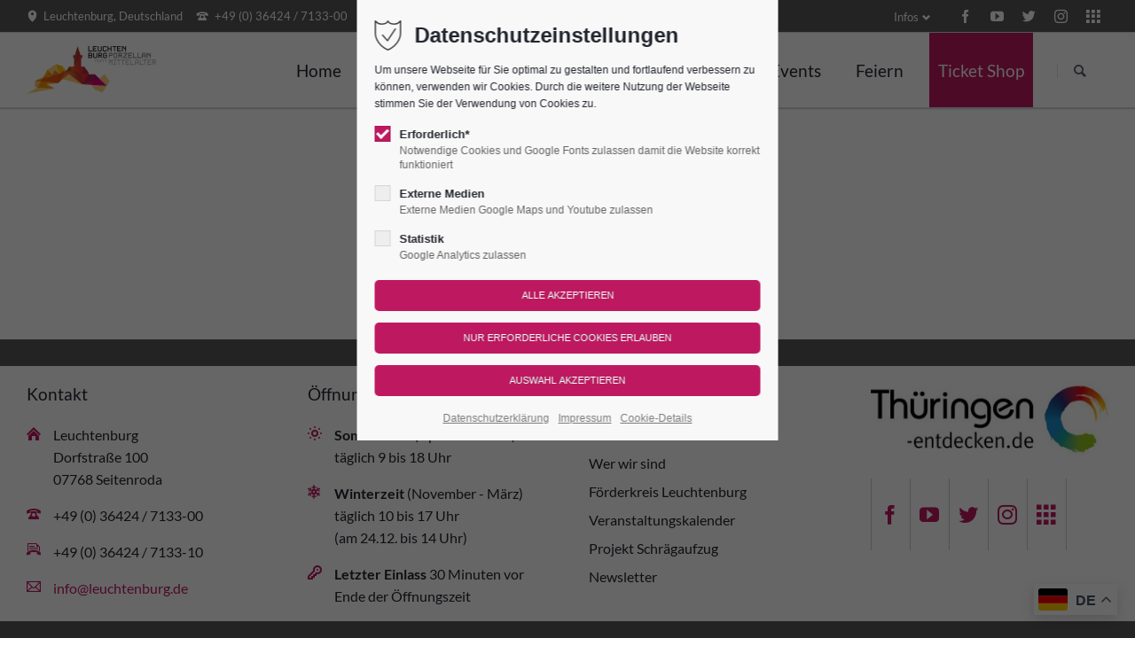

--- FILE ---
content_type: text/html; charset=UTF-8
request_url: https://china.leuchtenburg.de/newsletter.html
body_size: 8114
content:
<!DOCTYPE html>
<html lang="de">
<head>
<meta charset="UTF-8">
<title>Newsletter - Leuchtenburg</title>
<base href="https://china.leuchtenburg.de/">
<meta name="robots" content="index,follow">
<meta name="description" content="">
<meta name="generator" content="Contao Open Source CMS">
<meta name="viewport" content="width=device-width,initial-scale=1.0,shrink-to-fit=no,viewport-fit=cover">
<link rel="stylesheet" href="assets/css/icons.min.css,colorbox.min.css,tablesorter.min.css,styles.css,no...-18bd934b.css"><script src="assets/js/jquery.min.js,modernizr.min.js-02fa313c.js"></script>
</head>
<body id="top" class="tao-no-sidebar tao-fullwidth no-border">
<div id="privacy_optin_122" class="mod_privacy_optin">
<div class="privacy_overlay"></div>
<div class="privacy_popup">
<div class="privacy_content">
<div class="privacy_settings">
<!-- info text after ajax -->
<div id="ajax_info_122" class="ajax_info">Einstellungen gespeichert</div>
<h2>Datenschutzeinstellungen</h2>
<div class="privacy_text"><p>Um unsere Webseite für Sie optimal zu gestalten und fortlaufend verbessern zu können, verwenden wir Cookies. Durch die weitere Nutzung der Webseite stimmen Sie der Verwendung von Cookies zu.</p></div>
<form id="user_privacy_settings_122" name="user_privacy_settings" method="post">
<input type="hidden" name="FORM_SUBMIT" value="user_privacy_settings">
<input type="hidden" name="REQUEST_TOKEN" value="">
<div class="privacy_item active">
<label class="privacy_label"><strong>Erforderlich*</strong>
<input type="checkbox" required class="checkbox mandatory" name="privacy" id="cookiebar_privacy_1" value="1" checked>
<span class="privacy_checkmark"></span>
<span class="privacy_option_info">Notwendige Cookies und Google Fonts zulassen damit die Website korrekt funktioniert</span>
</label>
</div>
<div class="privacy_item">
<label class="privacy_label"><strong>Externe Medien</strong>
<input type="checkbox" class="checkbox" name="privacy" id="cookiebar_privacy_2" value="2">
<span class="privacy_checkmark"></span>
<span class="privacy_option_info">Externe Medien Google Maps und Youtube zulassen</span>
</label>
</div>
<div class="privacy_item">
<label class="privacy_label"><strong>Statistik</strong>
<input type="checkbox" class="checkbox" name="privacy" id="cookiebar_privacy_3" value="3">
<span class="privacy_checkmark"></span>
<span class="privacy_option_info">Google Analytics zulassen</span>
</label>
</div>
<div class="privacy_buttons">
<input type="submit" name="save_all_settings" class="submit all" value="Alle akzeptieren">
<input type="submit" name="save_tech_settings" class="submit tech" value="Nur erforderliche Cookies erlauben">
<input type="submit" name="save_settings" class="submit "  value="Auswahl akzeptieren">
</div>
</form>
<div class="privacy_links">
<a href="datenschutzerklaerung.html" title="Datenschutzerklärung">Datenschutzerklärung</a>					<a href="impressum.html" title="Impressum">Impressum</a>										<a href="#" class="privacy_help_link">Cookie-Details</a>
</div>
</div>
<div class="privacy_help">
<div><h2>Weitere Informationen!</h2>
<p>Weitere Informationen und Möglichkeiten zum Widerruf finden Sie in unserer <a href="datenschutzerklaerung.html"><strong>Datenschutzerklärung</strong></a>. Darüber hinaus haben Sie jederzeit die Möglichkeit ihre Präferenzen über den Link &#34;<strong>Privatsphäre</strong>&#34; im Footer der Seite anzupassen.</p>
<p><strong>Protokollieren der Einwilligung</strong></p>
<p>Zu den gesetzlichen Rechenschaftspflichten gehört Ihre Einwilligung in einer Datei zu protokollieren und archivieren. In dieser Datei werden folgende Daten gespeichert:</p>
<ul>
<li>Die IP-Adresse des Besuchers</li>
<li>Vom Besucher gewählte Datenschutzeinstellung</li>
<li>Datum und Zeit des Speicherns</li>
<li>Domain</li>
</ul></div>
<div class="privacy_help_link">Schließen</div>
</div>
</div>
</div>
</div>
<script>jQuery(document).ready(function(){if(window.location.search.indexOf('clear_privacy_settings')>=0){PrivacyManager.optout(document.location.origin+document.location.pathname)}
var privacy=localStorage.getItem('user_privacy_settings');var expires=Number(localStorage.getItem('user_privacy_settings_expires'));var now=new Date().setDate(new Date().getDate());if(now>=expires){expires=0}
if(privacy==undefined||privacy==''||expires<=0){jQuery('#privacy_optin_122').addClass('open');privacy='0'}
jQuery('body').addClass('privacy_setting_'+privacy.toString().split(',').join('-'));jQuery('#ajax_info_122').hide();var form=jQuery('#user_privacy_settings_122');var isValid=!1;form.find('input[type="checkbox"]').change(function(e){isValid=!1;if(form.find('input[required].mandatory').is(':checked')===!0){isValid=!0}
form.find('input[name="save_settings"]').addClass('readonly');form.find('input[name="save_settings"]').prop('disabled',!0);if(isValid===!0){form.find('input[name="save_settings"]').removeClass('readonly');form.find('input[name="save_settings"]').prop('disabled',!1)}});form.find('input[name="save_all_settings"]').click(function(e){e.preventDefault();form.find('input[type="checkbox"]').prop('checked',!0);isValid=!0;form.find('input[name="save_settings"]').trigger('click')});form.find('input[name="save_tech_settings"]').click(function(e){e.preventDefault();form.find('#cookiebar_privacy_1').prop('checked',!0);isValid=!0;form.find('input[name="save_settings"]').trigger('click')});isValid=!0;form.find('input[name="save_settings"]').click(function(e){e.preventDefault();if(isValid===!1){return!1}
jQuery('#ajax_info_122').fadeIn(50);var privacy=PrivacyManager.getUserSelectionFromFormData(form.serializeArray()).join(',');localStorage.setItem('user_privacy_settings',privacy);var expires=new Date().setDate(new Date().getDate()+30);localStorage.setItem('user_privacy_settings_expires',expires);jQuery('body').addClass('privacy_setting_'+privacy.toString().split(',').join('-'));jQuery('body').removeClass('privacy_setting_0');setTimeout(function(){jQuery(document).trigger('Privacy.changed',{'level':privacy})},500)});jQuery('#privacy_optin_122 .privacy_help_link').click(function(){jQuery('#privacy_optin_122 .privacy_popup').toggleClass('view_help')});jQuery('#privacy_optin_122 .privacy_help_link').click(function(){jQuery("html, body").animate({scrollTop:0});return!1})});jQuery(document).on('Privacy.changed',function(event,params){if(PrivacyManager.hasAccess(params.level)){jQuery('#privacy_optin_122').removeClass('open');jQuery.ajax({url:location.href,data:{'user_privacy_settings':params.level,'tstamp':Math.round(new Date().getTime()/1000)}})}});jQuery(document).ready(function(){jQuery('.privacy_optout_click, .privacy_optout_link').click(function(){PrivacyManager.optout()})})</script>
<div class="page">
<header class="page-header">
<div class="header-bar">
<div class="header-bar-inner"><ul class="icon-links ce_rsce_tao_icon_links header-links">
<li>
<a href="https://www.google.com/maps/place/Leuchtenburg/@50.8038075,11.613261,17.81z/data=!4m6!3m5!1s0x47a6ad021c24c531:0xb0f6aaeea90e5766!8m2!3d50.8040975!4d11.6118481!16s%2Fg%2F121d16r_?entry=ttu" data-icon="&#xe0d3;" target="_blank" rel="noopener">
<span class="icon-links-label">Leuchtenburg, Deutschland</span>
</a>
</li>
<li>
<a href="" data-icon="&#xe0e6;">
<span class="icon-links-label">+49 &#40;0&#41; 36424 / 7133-00</span>
</a>
</li>
<li>
<a href="kontakt.html" data-icon="&#xe0cd;">
<span class="icon-links-label">info@leuchtenburg.de</span>
</a>
</li>
</ul>
<ul class="icon-links ce_rsce_tao_icon_links header-links -right -secondary">
<li>
<a href="https://www.facebook.com/Leuchtenburg/" data-icon="&#xe076;" style=" background-color: #3b5998" target="_blank" rel="noopener">
<span class="icon-links-label">Facebook</span>
</a>
</li>
<li>
<a href="https://www.youtube.com/user/StiftungLeuchtenburg" data-icon="&#xe14f;" style=" background-color: #ff000d" target="_blank" rel="noopener">
<span class="icon-links-label">youtube</span>
</a>
</li>
<li>
<a href="https://twitter.com/leuchtenburg_de" data-icon="&#xe132;" style=" background-color: #55acee" target="_blank" rel="noopener">
<span class="icon-links-label">Twitter</span>
</a>
</li>
<li>
<a href="https://www.instagram.com/leuchtenburg.de/" data-icon="&#xe152;" style=" background-color: #c13584" target="_blank" rel="noopener">
<span class="icon-links-label">Instagram</span>
</a>
</li>
<li>
<a href="https://my.walls.io/s6fhq" data-icon="&#xe09a;" style=" background-color: #0077b5" target="_blank" rel="noopener">
<span class="icon-links-label">my walls</span>
</a>
</li>
</ul>
<!-- indexer::stop -->
<nav class="mod_customnav header-dropdown block">
<h3>Infos</h3>
<a href="newsletter.html#skipNavigation84" class="invisible">Navigation überspringen</a>
<ul class="level_1">
<li class="tagline-no-border first"><a href="kontakt.html" title="Kontakt" class="tagline-no-border first">Kontakt</a></li>
<li class="home"><a href="stellenangebote.html" title="Stellenangebote" class="home">Stellenangebote</a></li>
<li class="home tagline-no-border"><a href="foerderkreis.html" title="Förderkreis" class="home tagline-no-border">Förderkreis</a></li>
<li><a href="aufzug.html" title="Aufzug zur Leuchtenburg">Aufzug</a></li>
<li><a href="veranstaltungen.html" title="Veranstaltungen">Veranstaltungen</a></li>
<li class="home tagline-no-border"><a href="wer-wir-sind.html" title="Wer wir sind" class="home tagline-no-border">Wer wir sind</a></li>
<li class="active"><strong class="active">Newsletter</strong></li>
<li class="home tagline-no-border"><a href="presse.html" title="Presse" class="home tagline-no-border">Presse</a></li>
<li><a href="impressum.html" title="Impressum">Impressum</a></li>
<li><a href="datenschutzerklaerung.html" title="Datenschutzerklärung">Datenschutzerklärung</a></li>
<li class="last"><a href="privatsphaere.html" title="Privatsphäre" class="last">Privatsphäre</a></li>
</ul>
<span id="skipNavigation84" class="invisible"></span>
</nav>
<!-- indexer::continue -->
</div>
</div>
<div class="header-navigation">
<div class="header-navigation-inner">
<!-- indexer::stop -->
<h1 class="ce_rsce_tao_logo logo">
<a href="">
<img src="files/tao/img/logo.png" width="400" height="150" alt="Leuchtenburg">
</a>
</h1>
<!-- indexer::continue -->
<!-- indexer::stop -->
<nav class="mod_rocksolid_mega_menu main-navigation block" id="main-navigation">
<a href="newsletter.html#skipNavigation78" class="invisible">Navigation überspringen</a>
<ul class="level_1">
<li class="home tagline-no-border sibling first">
<a href="home.html" title="Leuchtenburg" class="home tagline-no-border sibling first" itemprop="url"><span itemprop="name">Home</span>
</a>
</li>
<li class="submenu sibling -mega">
<a href="oeffnungszeiten.html" title="Besuch planen" class="submenu sibling -mega" aria-haspopup="true" itemprop="url"><span itemprop="name">Besuch planen</span>
</a>
<div class="mega-dropdown level_3 menue-drei-sp" style="background-size: contain;background-position: right bottom;background-repeat: no-repeat;">
<div class="mega-dropdown-inner">
<section class="mega-dropdown-column  rs-column -large-col-3-1 -large-first -large-first-row -medium-col-3-1 -medium-first -medium-first-row -small-col-1-1 -small-first -small-last -small-first-row">
<h3>
<a href="oeffnungszeiten.html">
Planen													</a>
</h3>
<ul>
<li class="">
<a href="oeffnungszeiten.html" class="">
Öffnungszeiten					</a>
</li>
<li class="">
<a href="eintrittspreise.html" class="">
Eintrittspreise					</a>
</li>
<li class="">
<a href="https://leuchtenburg.ticketfritz.de/" class="" target="_blank">
Ticket Shop					</a>
</li>
<li class="">
<a href="gruppen.html" class="">
Gruppen					</a>
</li>
<li class="">
<a href="schulen.html" class="">
Schulen					</a>
</li>
<li class="">
<a href="faq-2.html" class="">
FAQ					</a>
</li>
</ul>
</section>
<section class="mega-dropdown-column  rs-column -large-col-3-1 -large-first-row -medium-col-3-1 -medium-first-row -small-col-1-1 -small-first -small-last">
<h3>
<a href="gastronomie.html">
vor Ort													</a>
</h3>
<ul>
<li class="">
<a href="gastronomie.html" class="">
Gastronomie					</a>
</li>
<li class="">
<a href="digitaler-rundgang.html" class="">
Digitaler Rundgang					</a>
</li>
<li class="">
<a href="anfahrt-und-parken.html" class="">
Anfahrt und Parken					</a>
</li>
<li class="">
<a href="barrierefreiheit.html" class="">
Barrierefreiheit					</a>
</li>
<li class="">
<a href="fuehrungen.html" class="">
Führungen					</a>
</li>
<li class="">
<a href="audioguide.html" class="">
Audioguide					</a>
</li>
</ul>
</section>
<section class="mega-dropdown-column  rs-column -large-col-3-1 -large-last -large-first-row -medium-col-3-1 -medium-last -medium-first-row -small-col-1-1 -small-first -small-last">
<h3>
<a href="region.html">
Extras													</a>
</h3>
<ul>
<li class="">
<a href="region.html" class="">
Region					</a>
</li>
<li class="">
<a href="galerie.html" class="">
Galerie					</a>
</li>
<li class="">
<a href="spendenportal.html" class="">
Spendenportal					</a>
</li>
</ul>
</section>
</div>
</div>
</li>
<li class="submenu sibling -mega">
<a href="geschichte.html" title="Leuchtenburg entdecken" class="submenu sibling -mega" aria-haspopup="true" itemprop="url"><span itemprop="name">Ausstellungen</span>
</a>
<div class="mega-dropdown level_3 menue-eine-sp" style="background-size: contain;background-position: right bottom;background-repeat: no-repeat;">
<div class="mega-dropdown-inner">
<section class="mega-dropdown-column  rs-column -large-col-1-1 -large-first -large-last -large-first-row -medium-col-1-1 -medium-first -medium-last -medium-first-row -small-col-1-1 -small-first -small-last -small-first-row">
<h3>
<a href="geschichte.html">
Entdecken													</a>
</h3>
<ul>
<li class="">
<a href="geschichte.html" class="">
Zur Burgeschichte					</a>
</li>
<li class="">
<a href="mythos-burg.html" class="">
Mythos Burg					</a>
</li>
<li class="">
<a href="die-neue-formenwelt.html" class="">
Die Neue Formenwelt					</a>
</li>
<li class="">
<a href="porzellanwelten.html" class="">
Porzellanwelten					</a>
</li>
<li class="">
<a href="porzellan-kirche.html" class="">
Porzellankirche					</a>
</li>
<li class="">
<a href="groesste-vase-der-welt.html" class="">
ARURA - weltgrößte Vase					</a>
</li>
<li class="">
<a href="steg-der-wuensche.html" class="">
Steg der Wünsche					</a>
</li>
</ul>
</section>
</div>
</div>
</li>
<li class="sibling -mega">
<a href="sammlung.html" title="Forschung auf der Leuchtenburg" class="sibling -mega" itemprop="url"><span itemprop="name">Forschung</span>
</a>
</li>
<li class="submenu sibling -mega">
<a href="veranstaltungen.html" title="Events" class="submenu sibling -mega" aria-haspopup="true" itemprop="url"><span itemprop="name">Events</span>
</a>
<div class="mega-dropdown level_3 menue-drei-sp" style="background-size: contain;background-position: right bottom;background-repeat: no-repeat;">
<div class="mega-dropdown-inner">
<section class="mega-dropdown-column  rs-column -large-col-3-1 -large-first -large-first-row -medium-col-2-1 -medium-first -medium-first-row -small-col-1-1 -small-first -small-last -small-first-row">
<h3>
<a href="veranstaltungen.html">
Events													</a>
</h3>
<ul>
<li class="">
<a href="veranstaltungen.html" class="">
Veranstaltungen					</a>
</li>
<li class="">
<a href="fruehlingszauber.html" class="">
Frühlingszauber					</a>
</li>
<li class="">
<a href="ostern-2026.html" class="">
Ostern					</a>
</li>
<li class="">
<a href="https://www.thueringer-porzellan.de/tag-des-thueringer-porzellans" class="" target="_blank">
Tag des Thüringer Porzellans					</a>
</li>
<li class="">
<a href="kindertag.html" class="">
Kindertag					</a>
</li>
<li class="">
<a href="weihnachtsmarkt-der-wuensche.html" class="">
Weihnachtsmarkt					</a>
</li>
<li class="">
<a href="silvester.html" class="">
Silvester					</a>
</li>
</ul>
</section>
<section class="mega-dropdown-column  rs-column -large-col-3-1 -large-first-row -medium-col-2-1 -medium-last -medium-first-row -small-col-1-1 -small-first -small-last">
<h3>
<a href="ritteressen.html">
Kulinarisches													</a>
</h3>
<ul>
<li class="">
<a href="brunch.html" class="">
Brunch					</a>
</li>
<li class="">
<a href="valentinstag-dinner.html" class="">
Valentinstag-Dinner					</a>
</li>
<li class="">
<a href="klossseminare.html" class="">
Klossseminare					</a>
</li>
<li class="">
<a href="ritteressen.html" class="">
Ritteressen					</a>
</li>
<li class="">
<a href="martinsgans-essen.html" class="">
Martinsgans-Essen					</a>
</li>
<li class="">
<a href="weihnachtsfeiern.html" class="">
Weihnachtsfeiern					</a>
</li>
<li class="">
<a href="themenwochen-in-der-burgschaenke.html" class="">
Themenwochen in der Burgschänke					</a>
</li>
</ul>
</section>
<section class="mega-dropdown-column  rs-column -large-col-3-1 -large-last -large-first-row -medium-col-2-1 -medium-first -small-col-1-1 -small-first -small-last">
<h3>
<a href="veranstaltungen.html">
Konzerte													</a>
</h3>
<ul>
<li class="">
<a href="wein-und-geist.html" class="">
Wein und Geist					</a>
</li>
<li class="">
<a href="https://leuchtenburg.ticketfritz.de/" class="" target="_blank">
Ticket Shop					</a>
</li>
</ul>
</section>
</div>
</div>
</li>
<li class="submenu sibling -mega">
<a href="fuer-unternehmen.html" title="Feiern auf der Leuchtenburg" class="submenu sibling -mega" aria-haspopup="true" itemprop="url"><span itemprop="name">Feiern</span>
</a>
<div class="mega-dropdown level_3 menue-eine-sp" style="background-size: contain;background-position: right bottom;background-repeat: no-repeat;">
<div class="mega-dropdown-inner">
<section class="mega-dropdown-column  rs-column -large-col-1-1 -large-first -large-last -large-first-row -medium-col-1-1 -medium-first -medium-last -medium-first-row -small-col-1-1 -small-first -small-last -small-first-row">
<h3>
<a href="fuer-unternehmen.html">
Meetings, Tagungen und Events													</a>
</h3>
<ul>
<li class="">
<a href="fuer-unternehmen.html" class="">
für Unternehmen					</a>
</li>
<li class="">
<a href="team-events.html" class="">
Team-Events					</a>
</li>
<li class="">
<a href="fuer-familien.html" class="">
für Familien					</a>
</li>
<li class="">
<a href="hochzeiten.html" class="">
Hochzeiten					</a>
</li>
<li class="">
<a href="anfragen.html" class="">
Anfragen					</a>
</li>
</ul>
</section>
</div>
</div>
</li>
<li class="shoplink sibling last">
<a href="https://leuchtenburg.ticketfritz.de/" title="Ticket Shop" class="shoplink sibling last" target="_blank" itemprop="url"><span itemprop="name">Ticket Shop</span>
</a>
</li>
</ul>
<span id="skipNavigation78" class="invisible"></span>
</nav>
<!-- indexer::continue -->
<!-- indexer::stop -->
<form action="suche.html" method="get" class="ce_rsce_tao_nav_search main-navigation-search">
<input type="search" name="keywords" placeholder="Suchen" />
<button type="submit">Suchen</button>
</form>
<!-- indexer::continue -->
</div>
</div>
<div class="main-navigation-mobile">
<!-- indexer::stop -->
<form action="suche.html" method="get" class="ce_rsce_tao_nav_search main-navigation-mobile-search">
<input type="search" name="keywords" placeholder="Suchen" />
<button type="submit">Suchen</button>
</form>
<!-- indexer::continue -->
<!-- indexer::stop -->
<nav class="mod_navigation block">
<a href="newsletter.html#skipNavigation11" class="invisible">Navigation überspringen</a>
<ul class="level_1">
<li class="home tagline-no-border sibling first"><a href="home.html" title="Leuchtenburg" class="home tagline-no-border sibling first">Home</a></li>
<li class="submenu sibling"><a href="oeffnungszeiten.html" title="Besuch planen" class="submenu sibling" aria-haspopup="true">Besuch planen</a>
<ul class="level_2">
<li class="submenu first"><a href="oeffnungszeiten.html" title="Planen" class="submenu first" aria-haspopup="true">Planen</a>
<ul class="level_3">
<li class="first"><a href="oeffnungszeiten.html" title="Besuch planen" class="first">Öffnungszeiten</a></li>
<li><a href="eintrittspreise.html" title="Eintrittspreise">Eintrittspreise</a></li>
<li><a href="https://leuchtenburg.ticketfritz.de/" title="Ticket Shop" target="_blank" rel="noreferrer noopener">Ticket Shop</a></li>
<li><a href="gruppen.html" title="Gruppen">Gruppen</a></li>
<li><a href="schulen.html" title="Schulen">Schulen</a></li>
<li class="last"><a href="faq-2.html" title="FAQ" class="last">FAQ</a></li>
</ul>
</li>
<li class="submenu"><a href="gastronomie.html" title="vor Ort" class="submenu" aria-haspopup="true">vor Ort</a>
<ul class="level_3">
<li class="first"><a href="gastronomie.html" title="Gastronomie" class="first">Gastronomie</a></li>
<li><a href="digitaler-rundgang.html" title="Digitaler Rundgang">Digitaler Rundgang</a></li>
<li><a href="anfahrt-und-parken.html" title="Anfahrt und Parken">Anfahrt und Parken</a></li>
<li><a href="barrierefreiheit.html" title="Barrierefreiheit">Barrierefreiheit</a></li>
<li><a href="fuehrungen.html" title="Führungen">Führungen</a></li>
<li class="last"><a href="audioguide.html" title="Audioguide" class="last">Audioguide</a></li>
</ul>
</li>
<li class="submenu last"><a href="region.html" title="Extras" class="submenu last" aria-haspopup="true">Extras</a>
<ul class="level_3">
<li class="first"><a href="region.html" title="Region" class="first">Region</a></li>
<li><a href="galerie.html" title="Galerie">Galerie</a></li>
<li class="last"><a href="spendenportal.html" title="Spendenportal" class="last">Spendenportal</a></li>
</ul>
</li>
</ul>
</li>
<li class="submenu sibling"><a href="geschichte.html" title="Leuchtenburg entdecken" class="submenu sibling" aria-haspopup="true">Ausstellungen</a>
<ul class="level_2">
<li class="first"><a href="geschichte.html" title="Geschichte" class="first">Zur Burgeschichte</a></li>
<li><a href="mythos-burg.html" title="Mythos Burg">Mythos Burg</a></li>
<li><a href="die-neue-formenwelt.html" title="Sonderausstellung">Die Neue Formenwelt</a></li>
<li><a href="porzellanwelten.html" title="Porzellanwelten">Porzellanwelten</a></li>
<li><a href="porzellan-kirche.html" title="Porzellan-Kirche">Porzellankirche</a></li>
<li><a href="groesste-vase-der-welt.html" title="größte Vase der Welt">ARURA - weltgrößte Vase</a></li>
<li class="last"><a href="steg-der-wuensche.html" title="Steg der Wünsche" class="last">Steg der Wünsche</a></li>
</ul>
</li>
<li class="submenu sibling"><a href="sammlung.html" title="Forschung auf der Leuchtenburg" class="submenu sibling" aria-haspopup="true">Forschung</a>
<ul class="level_2">
<li class="first last"><a href="sammlung.html" title="Digitale Sammlung" class="first last">Digitale Sammlung</a></li>
</ul>
</li>
<li class="submenu sibling"><a href="veranstaltungen.html" title="Events" class="submenu sibling" aria-haspopup="true">Events</a>
<ul class="level_2">
<li class="submenu first"><a href="veranstaltungen.html" title="Veranstaltungen" class="submenu first" aria-haspopup="true">Veranstaltungen</a>
<ul class="level_3">
<li class="first"><a href="veranstaltungen.html" title="Veranstaltungen" class="first">Veranstaltungen</a></li>
<li><a href="fruehlingszauber.html" title="Leuchtenburger Frühlingszauber">Frühlingszauber</a></li>
<li><a href="ostern-2026.html" title="Ostern">Ostern</a></li>
<li><a href="https://www.thueringer-porzellan.de/tag-des-thueringer-porzellans" title="Tag des Thüringer Porzellans" target="_blank" rel="noreferrer noopener">Tag des Thüringer Porzellans</a></li>
<li><a href="kindertag.html" title="Kindertag">Kindertag</a></li>
<li><a href="weihnachtsmarkt-der-wuensche.html" title="Weihnachtsmarkt der Wünsche">Weihnachtsmarkt</a></li>
<li class="last"><a href="silvester.html" title="Silvester auf der Leuchtenburg" class="last">Silvester</a></li>
</ul>
</li>
<li class="submenu"><a href="ritteressen.html" title="Kulinarisches" class="submenu" aria-haspopup="true">Kulinarisches</a>
<ul class="level_3">
<li class="first"><a href="brunch.html" title="Brunch" class="first">Brunch</a></li>
<li><a href="valentinstag-dinner.html" title="Valentinstag-Dinner">Valentinstag-Dinner</a></li>
<li><a href="klossseminare.html" title="Klossseminare">Klossseminare</a></li>
<li><a href="ritteressen.html" title="Ritteressen">Ritteressen</a></li>
<li><a href="martinsgans-essen.html" title="Martinsgans-Essen">Martinsgans-Essen</a></li>
<li><a href="weihnachtsfeiern.html" title="Weihnachtsfeiern">Weihnachtsfeiern</a></li>
<li class="last"><a href="themenwochen-in-der-burgschaenke.html" title="Themenwochen in der Burgschänke" class="last">Themenwochen in der Burgschänke</a></li>
</ul>
</li>
<li class="submenu last"><a href="veranstaltungen.html" title="Konzerte" class="submenu last" aria-haspopup="true">Konzerte</a>
<ul class="level_3">
<li class="first"><a href="wein-und-geist.html" title="Wein und Geist" class="first">Wein und Geist</a></li>
<li class="last"><a href="https://leuchtenburg.ticketfritz.de/" title="Ticket Shop" class="last" target="_blank" rel="noreferrer noopener">Ticket Shop</a></li>
</ul>
</li>
</ul>
</li>
<li class="submenu sibling"><a href="fuer-unternehmen.html" title="Feiern auf der Leuchtenburg" class="submenu sibling" aria-haspopup="true">Feiern</a>
<ul class="level_2">
<li class="submenu first last"><a href="fuer-unternehmen.html" title="Tagen und Feiern" class="submenu first last" aria-haspopup="true">Tagen und Feiern</a>
<ul class="level_3">
<li class="first"><a href="fuer-unternehmen.html" title="für Unternehmen" class="first">für Unternehmen</a></li>
<li><a href="team-events.html" title="Team-Events">Team-Events</a></li>
<li><a href="fuer-familien.html" title="für Familien">für Familien</a></li>
<li><a href="hochzeiten.html" title="Hochzeiten">Hochzeiten</a></li>
<li class="last"><a href="anfragen.html" title="Anfragen" class="last">Anfragen</a></li>
</ul>
</li>
</ul>
</li>
<li class="shoplink sibling last"><a href="https://leuchtenburg.ticketfritz.de/" title="Ticket Shop" class="shoplink sibling last" target="_blank" rel="noreferrer noopener">Ticket Shop</a></li>
</ul>
<span id="skipNavigation11" class="invisible"></span>
</nav>
<!-- indexer::continue -->
<ul class="icon-links ce_rsce_tao_icon_links main-navigation-mobile-icons">
<li>
<a href="https://www.facebook.com/Leuchtenburg/" data-icon="&#xe076;" style="color: #3b5998;" target="_blank" rel="noopener">
<span class="icon-links-label">Facebook</span>
</a>
</li>
<li>
<a href="https://www.youtube.com/user/StiftungLeuchtenburg" data-icon="&#xe14f;" style="color: #ff000d;" target="_blank" rel="noopener">
<span class="icon-links-label">youtube</span>
</a>
</li>
<li>
<a href="https://twitter.com/leuchtenburg_de" data-icon="&#xe132;" style="color: #55acee;" target="_blank" rel="noopener">
<span class="icon-links-label">Twitter</span>
</a>
</li>
<li>
<a href="https://www.instagram.com/leuchtenburg.de/" data-icon="&#xe152;" style="color: #c13584;" target="_blank" rel="noopener">
<span class="icon-links-label">Instagram</span>
</a>
</li>
<li>
<a href="https://my.walls.io/s6fhq" data-icon="&#xe09a;" style="color: #0077b5;" target="_blank" rel="noopener">
<span class="icon-links-label">mywalls</span>
</a>
</li>
</ul>
</div>			</header>
<div class="custom">
<div id="Tagline">
<div class="inside">
<div class="tagline">
<div class="tagline-inner">
</div>
</div>  </div>
</div>
</div>
<div class="content-wrapper">
<main role="main" class="main-content">
<div class="mod_article block" id="article-185">
<div class="centered-wrapper ce_rsce_tao_centered_wrapper_start margin-top-xs margin-bottom-s " style=" ">
<div class="centered-wrapper-inner">
<div class="headline-box  ce_rsce_tao_headline_box">
<h2 class="-medium  -bold" style="">Newsletter</h2>
<h3 class="-medium" style="">Newsletter von der Leuchtenburg</h3>
</div>
<iframe data-w-type="embedded" frameborder="0" marginheight="0" marginwidth="0" src="https://rzzn.mjt.lu/wgt/rzzn/iku/form?c=663a9dc4" width="100%" style="height: 0;"></iframe></div>
</div>
</div>
</main>
</div>
<footer class="page-footer">
<div class="centered-wrapper ce_rsce_tao_centered_wrapper_start  -border-top -border-bottom" style="border-top-color: #585858;border-top-width: 30px;border-bottom-color: #585858;border-bottom-width: 30px; ">
<div class="centered-wrapper-inner">
<div class="rs-columns ce_rs_columns_start">
<div class="ce_rs_column_start  rs-column -large-col-4-1 -large-first -large-first-row -medium-col-2-1 -medium-first -medium-first-row -small-col-1-1 -small-first -small-last -small-first-row">
<h3 class="ce_headline">
Kontakt</h3>
<div class="icon-text-block ce_rsce_tao_icon_text_blocks" data-icon="&#xe0a1;">
<p>Leuchtenburg<br>Dorfstraße 100<br>07768 Seitenroda</p></div>
<div class="icon-text-block ce_rsce_tao_icon_text_blocks" data-icon="&#xe0e6;">
<p>+49 (0) 36424 / 7133-00</p></div>
<div class="icon-text-block ce_rsce_tao_icon_text_blocks" data-icon="&#xe078;">
<p>+49 (0) 36424 / 7133-10</p></div>
<div class="icon-text-block ce_rsce_tao_icon_text_blocks" data-icon="&#xe0ce;">
<p><a href="&#109;&#97;&#105;&#108;&#116;&#111;&#58;&#105;&#x6E;&#102;&#x6F;&#64;&#x6C;&#101;&#x75;&#99;&#x68;&#116;&#x65;&#110;&#x62;&#117;&#x72;&#103;&#x2E;&#100;&#x65;" class="email">&#105;&#x6E;&#102;&#x6F;&#64;&#x6C;&#101;&#x75;&#99;&#x68;&#116;&#x65;&#110;&#x62;&#117;&#x72;&#103;&#x2E;&#100;&#x65;</a></p></div>
</div>
<div class="ce_rs_column_start  rs-column -large-col-4-1 -large-first-row -medium-col-2-1 -medium-last -medium-first-row -small-col-1-1 -small-first -small-last">
<h3 class="ce_headline">
Öffnungszeiten</h3>
<div class="icon-text-block ce_rsce_tao_icon_text_blocks" data-icon="&#x263c;">
<p><strong>Sommerzeit</strong> (April - Oktober)<br>täglich 9 bis 18 Uhr</p></div>
<div class="icon-text-block ce_rsce_tao_icon_text_blocks" data-icon="&#xe10c;">
<div><strong>Winterzeit</strong> (November - März)<br>täglich 10 bis 17 Uhr</div>
<div>(am 24.12. bis 14 Uhr)</div></div>
<div class="icon-text-block ce_rsce_tao_icon_text_blocks" data-icon="&#xe0aa;">
<p><strong>Letzter Einlass</strong> 30 Minuten vor Ende der Öffnungszeit</p></div>
</div>
<div class="ce_rs_column_start footer-wlinks rs-column -large-col-4-1 -large-first-row -medium-col-2-1 -medium-first -small-col-1-1 -small-first -small-last">
<h3>
Infos	</h3>
<ul class="icon-links ce_rsce_tao_icon_links">
<li>
<a href="kontakt.html">
<span class="icon-links-label">Kontakt zu uns</span>
</a>
</li>
<li>
<a href="wer-wir-sind.html">
<span class="icon-links-label">Wer wir sind</span>
</a>
</li>
<li>
<a href="foerderkreis.html">
<span class="icon-links-label">Förderkreis Leuchtenburg</span>
</a>
</li>
<li>
<a href="veranstaltungen.html">
<span class="icon-links-label">Veranstaltungskalender</span>
</a>
</li>
<li>
<a href="aufzug.html">
<span class="icon-links-label">Projekt Schrägaufzug</span>
</a>
</li>
<li>
<a href="newsletter.html">
<span class="icon-links-label">Newsletter</span>
</a>
</li>
</ul>
</div>
<div class="ce_rs_column_start  rs-column -large-col-4-1 -large-last -large-first-row -medium-col-2-1 -medium-last -small-col-1-1 -small-first -small-last">
<div class="ce_image no-border margin-top-xxs block">
<figure class="image_container">
<a href="files/tao/img/logos-partner/thueringen-entdecken.jpg" data-lightbox="">
<img src="files/tao/img/logos-partner/thueringen-entdecken.jpg" width="280" height="106" alt="">
</a>
</figure>
</div>
<ul class="icon-links ce_rsce_tao_icon_links footer-icon-links footer-sozialmedia margin-top-xxs margin-bottom-xs">
<li>
<a href="https://www.facebook.com/Leuchtenburg/" data-icon="&#xe076;" style=" background-color: #3b5998" target="_blank" rel="noopener">
<span class="icon-links-label">Facebook</span>
</a>
</li>
<li>
<a href="https://www.youtube.com/user/StiftungLeuchtenburg" data-icon="&#xe14f;" style=" background-color: #ff000d" target="_blank" rel="noopener">
<span class="icon-links-label">youtube</span>
</a>
</li>
<li>
<a href="https://twitter.com/leuchtenburg_de" data-icon="&#xe132;" style=" background-color: #55acee" target="_blank" rel="noopener">
<span class="icon-links-label">Twitter</span>
</a>
</li>
<li>
<a href="https://www.instagram.com/leuchtenburg.de/" data-icon="&#xe152;" style=" background-color: #c13584" target="_blank" rel="noopener">
<span class="icon-links-label">Instagram</span>
</a>
</li>
<li>
<a href="https://my.walls.io/s6fhq" data-icon="&#xe09a;" style=" background-color: #0077b5" target="_blank" rel="noopener">
<span class="icon-links-label">my walls</span>
</a>
</li>
</ul>
</div>
</div>
</div>
</div>
<div class="centered-wrapper ce_rsce_tao_centered_wrapper_start  -border-top" style=" ">
<div class="centered-wrapper-inner">
<!-- indexer::stop -->
<p class="footer-copyright ce_rsce_tao_footer_copyright">
© Copyright 2026 Leuchtenburg	</p>
<!-- indexer::continue -->
<!-- indexer::stop -->
<nav class="mod_customnav footer-links block">
<a href="newsletter.html#skipNavigation91" class="invisible">Navigation überspringen</a>
<ul class="level_1">
<li class="home tagline-no-border first"><a href="presse.html" title="Presse" class="home tagline-no-border first">Presse</a></li>
<li><a href="impressum.html" title="Impressum">Impressum</a></li>
<li><a href="datenschutzerklaerung.html" title="Datenschutzerklärung">Datenschutzerklärung</a></li>
<li class="last"><a href="privatsphaere.html" title="Privatsphäre" class="last">Privatsphäre</a></li>
</ul>
<span id="skipNavigation91" class="invisible"></span>
</nav>
<!-- indexer::continue -->
</div>
</div>
<!-- indexer::stop -->
<a href="newsletter.html#top" class="footer-top-link ce_rsce_tao_footer_top">
<span>Nach</span> <span>oben</span>
</a>
<!-- indexer::continue -->
</footer>
</div>
<script src="assets/jquery-ui/js/jquery-ui.min.js?v=1.13.2"></script>
<script>jQuery(function($){$(document).accordion({heightStyle:'content',header:'.toggler',collapsible:!0,active:!1,create:function(event,ui){ui.header.addClass('active');$('.toggler').attr('tabindex',0)},activate:function(event,ui){ui.newHeader.addClass('active');ui.oldHeader.removeClass('active');$('.toggler').attr('tabindex',0)}})})</script>
<script src="assets/colorbox/js/colorbox.min.js?v=1.6.6"></script>
<script>jQuery(function($){$('a[data-lightbox]').map(function(){$(this).colorbox({loop:!1,rel:$(this).attr('data-lightbox'),maxWidth:'95%',maxHeight:'95%'})})})</script>
<script src="assets/tablesorter/js/tablesorter.min.js?v=2.31.3"></script>
<script>jQuery(function($){$('.ce_table .sortable').each(function(i,table){var attr=$(table).attr('data-sort-default'),opts={},s;if(attr){s=attr.split('|');opts={sortList:[[s[0],s[1]=='desc'|0]]}}
$(table).tablesorter(opts)})})</script>
<script>var PrivacyManager={privacy_session:'user_privacy_settings',getUserSelectionFromFormData:function(arrSubmitted){if(arrSubmitted==null||arrSubmitted==undefined){return[]}
var arrReturn=[];for(var k in arrSubmitted){var v=arrSubmitted[k];if(v.name=='privacy'){arrReturn.push(v.value)}}
return arrReturn},hasAccess:function(varSelection){var token=localStorage.getItem(this.privacy_session);if(token==undefined){return!1}
if(typeof(varSelection)=='number'){varSelection=varSelection.toString()}
if(typeof(varSelection)=='string'){varSelection=varSelection.split(',')}
for(i in varSelection){var value=varSelection[i].toString().replace(' ','');if(token.indexOf(value)>=0){return!0}}
return!1},optout:function(strRedirect){localStorage.removeItem(this.privacy_session);localStorage.removeItem(this.privacy_session+'_expires');jQuery(document).trigger('Privacy.clear_privacy_settings',{});console.log('Privacy settings cleared');if(strRedirect!=undefined){location.href=strRedirect}else{location.reload()}},clearAll:function(){document.cookie.split(";").forEach(function(c){document.cookie=c.replace(/^ +/,"").replace(/=.*/,"=;expires="+new Date().toUTCString()+";path=/")});window.localStorage.clear();for(var i=0;i<=localStorage.length;i++){localStorage.removeItem(localStorage.key(i))}
console.log('Cookies and localstorage cleared')}}</script>
<script>PrivacyManager.optin=function(strElementType){if(strElementType==undefined||strElementType==''){return}
if(localStorage.getItem(this.privacy_session)==undefined||localStorage.getItem(this.privacy_session)==''||localStorage.getItem(this.privacy_session)<=0){return}
var targets=jQuery(strElementType+'[data-src]');if(targets.length>0){jQuery.each(targets,function(i,e){var privacy=jQuery(e).data('privacy');if(privacy==undefined){privacy=0}
var attr='src';if(strElementType=='link'){attr='href'}else if(strElementType=='object'){attr='data'}
if(localStorage.getItem('user_privacy_settings').indexOf(privacy)>=0){jQuery(e).attr(attr,jQuery(e).data('src'))}})}}
jQuery(document).on('Privacy.changed',function(){PrivacyManager.optin('script');PrivacyManager.optin('link');PrivacyManager.optin('iframe');PrivacyManager.optin('object');PrivacyManager.optin('img')});jQuery(document).ready(function(){PrivacyManager.optin('script');PrivacyManager.optin('link');PrivacyManager.optin('iframe');PrivacyManager.optin('object');PrivacyManager.optin('img')})</script>
<script src="files/tao/js/script.js"></script>
<script type="text/javascript" src="https://app.mailjet.com/pas-nc-embedded-v1.js"></script>
<div class="gtranslate_wrapper"></div>
<script>window.gtranslateSettings={"default_language":"de","wrapper_selector":".gtranslate_wrapper","switcher_horizontal_position":"right"}</script>
<script src="https://cdn.gtranslate.net/widgets/latest/float.js" defer></script>
<script src="https://widget.taggbox.com/embed-lite.min.js" type="text/javascript"></script>
<script type="application/ld+json">
[
    {
        "@context": "https:\/\/schema.org",
        "@graph": [
            {
                "@type": "WebPage"
            }
        ]
    },
    {
        "@context": "https:\/\/schema.contao.org",
        "@graph": [
            {
                "@type": "Page",
                "fePreview": false,
                "groups": [],
                "noSearch": false,
                "pageId": 109,
                "protected": false,
                "title": "Newsletter"
            }
        ]
    }
]
</script></body>
</html>